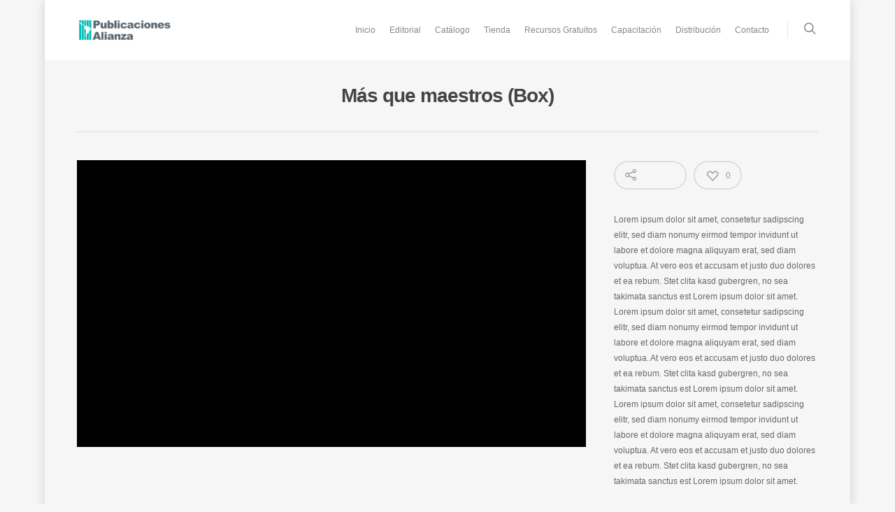

--- FILE ---
content_type: text/css
request_url: http://www.publicacionesalianza.com/wp-content/themes/salient/css/prettyPhoto.css?ver=7.0.1
body_size: 1656
content:

/***************** Prettyphoto ******************/

div.pp_pic_holder a:focus{outline:none} 
div.pp_overlay{background:#000!important;left:0;position:fixed;top:0;width:100%;z-index:95000!important; opacity: 0; transition: opacity 0.32s linear;}
div.pp_pic_holder{display:none;position:absolute;width:100px;z-index:100000!important; -webkit-backface-visibility: hidden; line-height: 22px;}
body[data-smooth-scrolling="1"] div.pp_pic_holder { margin-left: -7px; }

.pp_content{min-width:40px; height:auto!important; }
* html .pp_content{width:40px}
.pp_content_container{position:relative;text-align:left;width:100%; }
.pp_content_container .pp_left{padding-left:20px}
.pp_content_container .pp_right{padding-right:20px}
.pp_content_container .pp_details{float:left;margin: 0px}
.pp_description{display:none;margin:0; position: absolute; bottom: 15px; left: 15px; margin-bottom: 0!important; background-color: rgba(0,0,0,0.6); color: #fff; padding: 8px 12px;}
.pp_social{float:left;margin:0}
.pp_social .facebook{float:left;margin-left:5px;width:55px;overflow:hidden}
.pp_social .twitter{float:left}
.pp_nav{position: absolute; left: 20px; top: 1px;}
.pp_nav p.currentTextHolder { margin-left: 0;}
.pp_nav p{float:left;white-space:nowrap;margin:2px 4px; padding: 0px!important;}
.pp_nav .pp_play,.pp_nav .pp_pause{float:left;text-indent:-10000px}
a.pp_arrow_previous,a.pp_arrow_next{display:block;height:55px;margin-top:3px;overflow:hidden;text-indent:-10000px;width:49px; text-align: center;}
.pp_hoverContainer{position:absolute;top:0;width:100%;z-index:2000; display: none!important;}
.pp_gallery{display:none!important;left:50%;margin-top:-50px;position:absolute;z-index:100000}
.pp_gallery div{float:left;overflow:hidden;position:relative}
.pp_gallery ul{float:left;height:35px;position:relative;white-space:nowrap;margin:0 0 0 5px;padding:0}
.pp_gallery ul a{border:1px rgba(0,0,0,0.5) solid;display:block;float:left;height:33px;overflow:hidden}
.pp_gallery ul a img{border:0}
.pp_gallery li{display:block;float:left;margin:0 5px 0 0;padding:0}
.pp_gallery .pp_arrow_previous,.pp_gallery .pp_arrow_next{margin-top:7px!important}

.ppt {
    left: 20px;
    position: relative;
    opacity: 0!important;
}

.pp_loaderIcon{background:url(img/prettyPhoto/dark_rounded/loader.gif) center center no-repeat; background-color: transparent; display:none;height:100%!important; width:100%!important;left:0;top:0; position:fixed; z-index:98000;}
div.dark_rounded {padding-top:17px}
div.dark_rounded iframe { overflow-y: hidden;}
div.dark_rounded .pp_details { display: none; }

a.pp_close{position:absolute;right:20px;display:block;line-height:24px; width: 16px; height: 20px; position: absolute; z-index: 1000001; right: 8px; top: 0px; font-size: 12px!important;
border: 3px solid rgba(255, 255, 255, 0); border-radius: 100px; height: 37px; width: 37px;
transition: all 0.47s cubic-bezier(0.3, 1, 0.3, 0.95) 0s; 
-webkit-transition: all 0.47s cubic-bezier(0.3, 1, 0.3, 0.95) 0s; 
font-family: 'Open Sans';
	font-weight: 400;	 }
body a.pp_close .icon-default-style[class^="icon-"] { 
	transform: translateZ(0); -webkit-transform: translateZ(0);
	left: -2px;
	width: 34px!important;
	height: 20px!important;
	transition: all 0.47s cubic-bezier(0.3, 1, 0.3, 0.95) 0s; 
	-webkit-transition: all 0.47s cubic-bezier(0.3, 1, 0.3, 0.95) 0s; 
	color: #ddd!Important; font-size: 20px!important; max-width: none!important; line-height: 20px!important;}
body a.pp_close:hover .icon-default-style[class^="icon-"] { color: rgba(255, 255, 255, 1)!important; transform: rotate(90deg) translateZ(0); -webkit-transform: rotate(90deg) translateZ(0);}


#pp_full_res {line-height:1!important}
#pp_full_res .pp_inline{text-align:left}
#pp_full_res .pp_inline p{ display: none;}
div.dark_rounded .currentTextHolder,div.dark_square .currentTextHolder{color:#fff}
div.dark_rounded #pp_full_res .pp_inline,div.dark_square #pp_full_res .pp_inline{color:#fff}
.pp_top,.pp_bottom{height:20px;position:relative}
* html .pp_top,* html .pp_bottom{padding:0 20px}
.pp_top .pp_left,.pp_bottom .pp_left{height:20px;left:0;position:absolute;width:20px}
.pp_top .pp_middle,.pp_bottom .pp_middle{height:20px;left:20px;position:absolute;right:20px}
* html .pp_top .pp_middle,* html .pp_bottom .pp_middle{left:0;position:static}
.pp_top .pp_right,.pp_bottom .pp_right{height:20px;left:auto;position:absolute;right:0;top:0;width:20px}
.pp_fade,.pp_gallery li.default a img{display:none}
.pp_fade { position: relative; z-index: 100000;}
.pp_left, .pp_right  { height: 100%; }
.pp_inline iframe {
	width: 100%;
}

a.pp_arrow_previous {
	position: fixed;
	-webkit-transform: translateZ(0);
	-webkit-backface-visibility: hidden;
	z-index: 100000;
	text-indent: 0!important;
	left: 25px;
	top: 50%;
	z-index: 1000001;
	margin-top: -10px;
}

a.pp_arrow_next {
	position: fixed;
	-webkit-backface-visibility: hidden;
	-webkit-transform: translateZ(0);
	text-indent: 0!important;
	top: 50%;
	margin-top: -20px;
	z-index: 1000001;
	right: 25px;
}

body a.pp_arrow_next i.icon-default-style[class^="icon-"], body a.pp_arrow_previous i.icon-default-style[class^="icon-"] {
	color: #ddd!Important;
	text-shadow: 0px 1px 2px rgba(0,0,0,0.4);
	margin-top: 20px;
	transition: all 0.5s cubic-bezier(0.3, 1.65, 0.3, 0.95) 0s; 
	-webkit-transition: all 0.5s cubic-bezier(0.3, 1.65, 0.3, 0.95) 0s; 
}

body a.pp_arrow_next:hover i.icon-default-style[class^="icon-"], body a.pp_arrow_previous:hover i.icon-default-style[class^="icon-"]  {
	color: #fff!important;
	
}

body[data-smooth-scrolling="1"] a.pp_arrow_next {
	right: 40px;
}